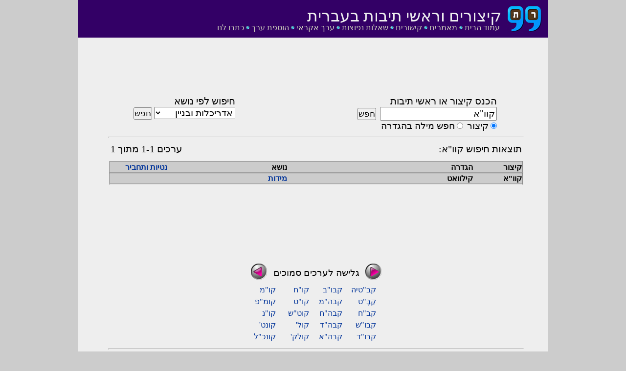

--- FILE ---
content_type: text/html; charset=UTF-8
request_url: http://kizur.co.il/search_word.php?abbr=%D7%A7%D7%95%D7%95%22%D7%90&m=23
body_size: 4454
content:
<!DOCTYPE HTML PUBLIC "-//W3C//DTD HTML 4.01//EN" "http://www.w3.org/TR/html4/strict.dtd">  
<html>
<head>
<meta http-equiv="Content-Type" content="text/html; charset=utf-8"/>

<meta name="keywords" content="מילון, קיצורים, ראשי תיבות, עברית, קיצורי צבא, כלכלה ,הגדרה קוו"א, יהדות"/>
<link href="style.css" rel="stylesheet" type="text/css" />
<link rel="shortcut icon" href="favicon.ico" type="image/vnd.microsoft.icon"/>

<title>
 מה זה קוו"א</title>
		
<script language="javascript">
	function search_cat(cat) {
		window.location = "search_group.php?group="+cat;
	}

	function search_def(word) {
		return;
		field = document.getElementsByName("rr");
		if (field) 
			field[0].value = 
				'קוו"א';
	}

</script>

</head>

<body>
<div id="container">
<div style='position: absolute; width: 60em; font-size: 1.6em;'>


<div class="links2">
<table class="links2" border='0'>
<tr valign="top">
<td valign=top class=links2><a class=links2 title='' href="home.php">עמוד הבית</a><img style='border: none; padding:0px; margin: 0px 4px 0px 0px;' src="tazuretiny.gif" height="7"></td><td valign=top class=links2><a class=links2 title='' href="articles.php">מאמרים</a><img style='border: none; padding:0px; margin: 0px 4px 0px 0px;' src="tazuretiny.gif" height="7"></td><td valign=top class=links2><a class=links2 title='' href="links.php">קישורים</a><img style='border: none; padding:0px; margin: 0px 4px 0px 0px;' src="tazuretiny.gif" height="7"></td><td valign=top class=links2><a class=links2 title='' href="faq.php">שאלות נפוצות</a><img style='border: none; padding:0px; margin: 0px 4px 0px 0px;' src="tazuretiny.gif" height="7"></td><td valign=top class=links2><a class=links2 title='' href="random.php">ערך אקראי</a><img style='border: none; padding:0px; margin: 0px 4px 0px 0px;' src="tazuretiny.gif" height="7"></td><td valign=top class=links2><a class=links2 title='' href="add.php">הוספת ערך</a><img style='border: none; padding:0px; margin: 0px 4px 0px 0px;' src="tazuretiny.gif" height="7"></td><td valign=top class=links2><a class=links2 title='' href="mailto:contact@kizur.co.il">כתבו לנו</a></td><td>
<a class="addthis_button_facebook_like" fb:like:layout="button_count"></a>
</td>
</tr>
</table>

</div>

<div class="header">
<a href="http://www.kizur.co.il">
<img src="kizur.gif" style="position: absolute; right: 10px; "/> 
</a>
<div class="header_text">
קיצורים וראשי תיבות בעברית
</div>
</div>
<table width="100%" align="right" bgcolor="EEEEEE" cellspacing="0" cellpadding="0">
<tr valign="top" >
<td width="85%" valign="top">


<table width="100%" align="right">
<tr>
<td width="99%" valign="top">

<!-- search area -->

﻿
 
<script type="text/javascript" src="https://ajax.googleapis.com/ajax/libs/jquery/1.6.4/jquery.min.js"></script>
<script type="text/javascript" src="https://www.google.com/jsapi?key=ABQIAAAA-vFFlOlaLbGMIBLwpE9uTxRiWRoD2TFmnuW3aljLazwhvn2pBhS34DGGVYWHo6sn69QAWef8n6tY5w"></script>

<script type="text/javascript">
    google.load("jquery", "1.6.4");
      
function findPos(obj) {
	var curleft = curtop = 0;
	if (obj.offsetParent) {
		curleft = obj.offsetLeft
		curtop = obj.offsetTop
		while (obj = obj.offsetParent) {
			curleft += obj.offsetLeft
			curtop += obj.offsetTop
		}
	}
	return [curleft,curtop];
}

    var xmlhttp;
    if (window.XMLHttpRequest)
    {// code for IE7+, Firefox, Chrome, Opera, Safari
    xmlhttp=new XMLHttpRequest();
    }
    else
    {// code for IE6, IE5
     xmlhttp=new ActiveXObject("Microsoft.XMLHTTP");
    }
      function ag1() {
        if ($("body").width() < 730) {
            $("#ag_bl_id").html("");                            
            return;
        }
           var b = document.getElementById("ag_bl_id");
        term = $("#abbr_id").val();
        if (term == "") {
            $("#ag_bl_id").html("");
            return;
        }
        method = 1;
        url = "ajax_autosuggest.php"
        data =  "term=" + encodeURIComponent(term) + "&method=" + method;
        $.ajax({type: "POST",
            url: url,
            data:  data,
            async: true,
            success: function(msg) {
                posy = $("#abbr_id").position().top + $("#abbr_id").height() + 4 + "px";
                posx = $("body").width() - $("#abbr_id").position().left - 163 + "px";
                $("#ag_bl_id").html(msg);
                if ($("#ag_select_id option").length == 0) {
                   $("#ag_bl_id").html("");
                    return;    
                }
                
                var menu_width = ($("#abbr_id").position().left - $("#search_button_id").position().left + $("#abbr_id").width()) + 3; 
                if (menu_width < 200 || menu_width>300) {
                    $("#ag_bl_id").html("");                
                    return; 
                }
                $("#ag_bl_id").css("position","absolute");
                $("#ag_bl_id").css("top",posy);
                $("#ag_bl_id").css("direction","rtl");
                $("#ag_select_id").css("direction","rtl");
                $("#ag_select_id").css("width",menu_width + "px");
            }     
        });         
    }
    
    function use_ag() {
        var m = document.getElementById("ag_select_id");
        document.getElementById("abbr_id").value =
            m.options[m.selectedIndex].value; 
        document.forms[0].submit();
    }
</script>

<center>
<script async src="//pagead2.googlesyndication.com/pagead/js/adsbygoogle.js"></script>
<!-- word top big -->
<ins class="adsbygoogle"
     style="display:inline-block;width:728px;height:90px"
     data-ad-client="ca-pub-3675054032651039"
     data-ad-slot="2979141289"></ins>
<script>
(adsbygoogle = window.adsbygoogle || []).push({});
</script>
</center>
<table width="90%" class="search" id="search_area">
<tr><td style='text-indent: 18%' width="
75%">
<label style="font-size: 15pt">
הכנס קיצור או ראשי תיבות
</label>
<form action="search_word.php" method="get" class="margin: 0" autocomplete="off">
<style type="text/css"> 
	input { font-size: 14pt; margin: 0; font-family: narkisim} 
	select { font-size: 14pt} 
</style>
<input type=text name=abbr id='abbr_id' size=20 style="font-size: 14pt; margin: 0"  value='קוו"א' onkeyup='ag1();'/>&nbsp;
<style>
 {border-w}
</style>
<input type="submit" value="חפש" id=search_button_id size=20 style="font-size: 13pt; padding:0px 0px 0px 0px;margin:0px 0px 0px 0px; font-family: narkisim; "/>
<br/>
<div id=search_options><input type=radio name=searchby value=abbr checked=checked>&nbsp;<label  style="font-size: 14pt; text-align: left">קיצור</label></input>&nbsp;&nbsp;<input type=radio name=searchby value=meaning >&nbsp;<label style="font-size: 14pt">חפש מילה בהגדרה</label></input></div>
<input type='hidden' name='m' value='1'/>
<div id="ag_bl_id" style="position: absolute;">
</div>
</form>
</td>

<td width=12%> <div class='nowelcome'></div>
</td>
<td valign="top" align="right"  nowrap="nowrap" width="100%"><label style="font-size: 15pt; text-align: right">חיפוש לפי נושא</label><form method=get action="search_group.php"><select name=group onchange='submit();' style = "font-size: 14pt; font-family: narkisim"><option value=38  >אדריכלות ובניין</option><option value=10  >ארגונים ומוסדות</option><option value=12  >ביטויים</option><option value=20  >בריאות ורפואה</option><option value=16  >ברכות</option><option value=30  >בתי כלא</option><option value=9  >גאוגרפיה</option><option value=25  >הומור</option><option value=26  >זמנים ומועדים</option><option value=21  >חינוך</option><option value=1  >יהדות</option><option value=32  >כיבוי אש</option><option value=14  >כלכלה</option><option value=3  >לשון</option><option value=4  >מדעים</option><option value=33  >מזון ומשקה</option><option value=24  >מחשבים ואינטרנט</option><option value=2  >מידות</option><option value=18  >מקצועות</option><option value=31  >משחקים ופנטזיה</option><option value=8  >משטרה</option><option value=17  >משפטים</option><option value=13  >סלנג</option><option value=22  >ספורט</option><option value=11  >פוליטיקה</option><option value=5  >צבא</option><option value=6  >שמות</option><option value=19  >שפות</option><option value=37  >תחבורה</option><option value=7  >תכתובת</option><option value=28  >תנועות נוער</option><option value=27  >תעשייה</option><option value=23  >תשבצים</option></select>&nbsp;<input type="submit" value="חפש" style="font-size: 13pt; padding: 0;" size=20></form></td></tr>
</table>
</center>
<hr/>

<!-- results area -->

<table class='sr_results_title' align=center><tr><td align=right>תוצאות חיפוש קוו"א: </td><td align=center>
<!--
<script type="text/javascript"><!--
google_ad_client = "ca-pub-3675054032651039";
/* Word Top */
google_ad_slot = "9732396465";
google_ad_width = 468;
google_ad_height = 15;
//-->
<!--
</script>
<script type="text/javascript"
src="http://pagead2.googlesyndication.com/pagead/show_ads.js">
</script>
-->
</td><td align=left> ערכים 1-1 מתוך 1</td></tr></table><table width=100% class='sr_results' 
		align=center ><th width='12%' align='right'>קיצור</th><th width='45%' align='right'>הגדרה</th><th width='20%' align='right'>נושא</th><th width=20% align=right><a class='group_word_link' href='grammar.php?abbr=%D7%A7%D7%95%D7%95%22%D7%90'>נטיות ותחביר</a></th><tr valign=top width=100% class='sr_results'><td width=12% class='sr_results'>קוו"א</td><td width 45% class='sr_results'>קילוואט</td><td width=29% class='sr_results'><a class='group_word_link' href=search_group.php?group=2>מידות</a> <td class='sr_results'>&nbsp;</td></tr></table><table align=center class="bottom_tools"><tr><td></td><td align=center><table><tr></tr></table></td><tr><td>
</td></tr>
</tr></table>
<div class='addthis'>
<!-- AddThis Button BEGIN -->
<div class="addthis_toolbox addthis_default_style addthis_32x32_style">
<a class="addthis_button_preferred_1"></a>
<a class="addthis_button_preferred_2"></a>
<a class="addthis_button_preferred_3"></a>
<a class="addthis_button_preferred_4"></a>
<a class="addthis_button_compact"></a>
<a class="addthis_counter addthis_bubble_style"></a>
</div>
<script type="text/javascript" src="http://s7.addthis.com/js/250/addthis_widget.js#pubid=yotam17"></script>
<!-- AddThis Button END -->
</div>

<div class="sr_word_google">
<center>

<script async src="//pagead2.googlesyndication.com/pagead/js/adsbygoogle.js"></script>
<!-- Word mid big -->
<ins class="adsbygoogle"
     style="display:inline-block;width:728px;height:90px"
     data-ad-client="ca-pub-3675054032651039"
     data-ad-slot="4406146467"></ins>
<script>
(adsbygoogle = window.adsbygoogle || []).push({});
</script>

 <table class="sr_word_bottom_main" border=0><tr><td align=center><table class="sr_word_bottom" width=300 border=0
	 cellspacing=0><tr><td width=50 align=left><a href=search_word.php?abbr=%D7%A7%D7%91%D7%94%22%D7%90&m=21><img src=right_arrow.gif></td><td width=200 align=center>גלישה לערכים סמוכים</td><td width=50 align=right><a href=search_word.php?abbr=%D7%A7%D7%95%22%D7%97&m=22><img src=left_arrow.gif></a></td></tr><tr><td colspan=3><table border=0 cellpadding=0 width=300><tr><td width=30></td><td class="sr_word_bottom"><a href=search_word.php?abbr=%D7%A7%D7%91%22%D7%98%D7%99%D7%94&m=23 class="sr_word_bottom">קב"טיה</a></td><td class="sr_word_bottom"><a href=search_word.php?abbr=%D7%A7%D7%91%D7%95%22%D7%91&m=23 class="sr_word_bottom">קבו"ב</a></td><td class="sr_word_bottom"><a href=search_word.php?abbr=%D7%A7%D7%95%22%D7%97&m=23 class="sr_word_bottom">קו"ח</a></td><td class="sr_word_bottom"><a href=search_word.php?abbr=%D7%A7%D7%95%22%D7%9E&m=23 class="sr_word_bottom">קו"מ</a></td></tr><tr><td width=30></td><td class="sr_word_bottom"><a href=search_word.php?abbr=%D7%A7%D6%B7%D7%91%D6%BC%D6%B8%22%D7%98&m=23 class="sr_word_bottom">קַבָּ"ט</a></td><td class="sr_word_bottom"><a href=search_word.php?abbr=%D7%A7%D7%91%D7%94%22%D7%9E&m=23 class="sr_word_bottom">קבה"מ</a></td><td class="sr_word_bottom"><a href=search_word.php?abbr=%D7%A7%D7%95%22%D7%98&m=23 class="sr_word_bottom">קו"ט</a></td><td class="sr_word_bottom"><a href=search_word.php?abbr=%D7%A7%D7%95%D7%9E%22%D7%A4&m=23 class="sr_word_bottom">קומ"פ</a></td></tr><tr><td width=30></td><td class="sr_word_bottom"><a href=search_word.php?abbr=%D7%A7%D7%91%22%D7%97&m=23 class="sr_word_bottom">קב"ח</a></td><td class="sr_word_bottom"><a href=search_word.php?abbr=%D7%A7%D7%91%D7%94%22%D7%97&m=23 class="sr_word_bottom">קבה"ח</a></td><td class="sr_word_bottom"><a href=search_word.php?abbr=%D7%A7%D7%95%D7%98%22%D7%A9&m=23 class="sr_word_bottom">קוט"ש</a></td><td class="sr_word_bottom"><a href=search_word.php?abbr=%D7%A7%D7%95%22%D7%A0&m=23 class="sr_word_bottom">קו"נ</a></td></tr><tr><td width=30></td><td class="sr_word_bottom"><a href=search_word.php?abbr=%D7%A7%D7%91%D7%95%22%D7%A9&m=23 class="sr_word_bottom">קבו"ש</a></td><td class="sr_word_bottom"><a href=search_word.php?abbr=%D7%A7%D7%91%D7%94%22%D7%93&m=23 class="sr_word_bottom">קבה"ד</a></td><td class="sr_word_bottom"><a href=search_word.php?abbr=%D7%A7%D7%95%D7%9C%27&m=23 class="sr_word_bottom">קול'</a></td><td class="sr_word_bottom"><a href=search_word.php?abbr=%D7%A7%D7%95%D7%A0%D7%98%27&m=23 class="sr_word_bottom">קונט'</a></td></tr><tr><td width=30></td><td class="sr_word_bottom"><a href=search_word.php?abbr=%D7%A7%D7%91%D7%95%22%D7%93&m=23 class="sr_word_bottom">קבו"ד</a></td><td class="sr_word_bottom"><a href=search_word.php?abbr=%D7%A7%D7%91%D7%94%22%D7%90&m=23 class="sr_word_bottom">קבה"א</a></td><td class="sr_word_bottom"><a href=search_word.php?abbr=%D7%A7%D7%95%D7%9C%D7%A7%27&m=23 class="sr_word_bottom">קולק'</a></td><td class="sr_word_bottom"><a href=search_word.php?abbr=%D7%A7%D7%95%D7%A0%D7%9B%22%D7%9C&m=23 class="sr_word_bottom">קונכ"ל</a></td></tr></table></td></tr></table></td></tr></table>
<hr/>

<center>
<table class="links" cellpadding="5">
<tr>

<td valign=top class=links><a class=links title='' href="home.php">עמוד הבית</a><img style='border: none; padding:0px; margin: 0px 4px 0px 0px;' src="tazuretiny.gif" height="7"></td><td valign=top class=links><a class=links title='' href="articles.php">מאמרים</a><img style='border: none; padding:0px; margin: 0px 4px 0px 0px;' src="tazuretiny.gif" height="7"></td><td valign=top class=links><a class=links title='' href="links.php">קישורים</a><img style='border: none; padding:0px; margin: 0px 4px 0px 0px;' src="tazuretiny.gif" height="7"></td><td valign=top class=links><a class=links title='' href="faq.php">שאלות נפוצות</a><img style='border: none; padding:0px; margin: 0px 4px 0px 0px;' src="tazuretiny.gif" height="7"></td><td valign=top class=links><a class=links title='' href="random.php">ערך אקראי</a><img style='border: none; padding:0px; margin: 0px 4px 0px 0px;' src="tazuretiny.gif" height="7"></td><td valign=top class=links><a class=links title='' href="add.php">הוספת ערך</a><img style='border: none; padding:0px; margin: 0px 4px 0px 0px;' src="tazuretiny.gif" height="7"></td><td valign=top class=links><a class=links title='חפש את קווא במילוג: מילון עברי-עברי' href="http://milog.co.il/קווא">חפש במילוג</a><img style='border: none; padding:0px; margin: 0px 4px 0px 0px;' src="tazuretiny.gif" height="7"></td><td valign=top class=links><a class=links title='' href="mailto:contact@kizur.co.il">כתבו לנו</a></td></tr>
</table>
</center>

</td>

<td valign="top">
<table><tr><td></td></tr><tr>
<td width="15%">
</td>
</tr>
</table>
</td>
</tr>
</table>


<script type="text/javascript">
var gaJsHost = (("https:" == document.location.protocol) ? "https://ssl." : "http://www.");
document.write(unescape("%3Cscript src='" + gaJsHost + "google-analytics.com/ga.js' type='text/javascript'%3E%3C/script%3E"));
</script>
<script type="text/javascript">
try {
var pageTracker = _gat._getTracker("UA-7644293-1");
pageTracker._trackPageview();
} catch(err) {}</script>
</div>
</div>
</body>
</html>

--- FILE ---
content_type: text/html; charset=utf-8
request_url: https://www.google.com/recaptcha/api2/aframe
body_size: 152
content:
<!DOCTYPE HTML><html><head><meta http-equiv="content-type" content="text/html; charset=UTF-8"></head><body><script nonce="S4AZ3YcYZf1XY27imwJaLw">/** Anti-fraud and anti-abuse applications only. See google.com/recaptcha */ try{var clients={'sodar':'https://pagead2.googlesyndication.com/pagead/sodar?'};window.addEventListener("message",function(a){try{if(a.source===window.parent){var b=JSON.parse(a.data);var c=clients[b['id']];if(c){var d=document.createElement('img');d.src=c+b['params']+'&rc='+(localStorage.getItem("rc::a")?sessionStorage.getItem("rc::b"):"");window.document.body.appendChild(d);sessionStorage.setItem("rc::e",parseInt(sessionStorage.getItem("rc::e")||0)+1);localStorage.setItem("rc::h",'1768723437845');}}}catch(b){}});window.parent.postMessage("_grecaptcha_ready", "*");}catch(b){}</script></body></html>